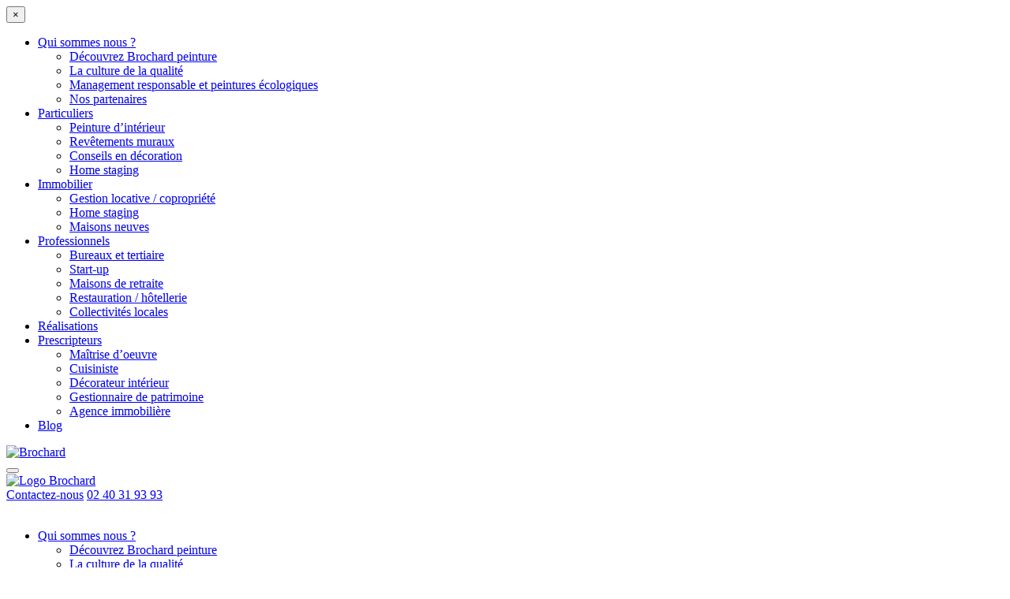

--- FILE ---
content_type: text/html; charset=UTF-8
request_url: http://www.brochardpeinture.com/peinture-pour-professionnels/start-up/
body_size: 6389
content:
<!DOCTYPE html><html class="no-js" lang="fr-FR"><head><meta charset="UTF-8"><meta name="viewport" content="width=device-width, initial-scale=1.0"><link rel="pingback" href="http://www.brochardpeinture.com/xmlrpc.php"> <script src="https://use.fontawesome.com/c943353aff.js"></script> <link rel="stylesheet" href="http://www.brochardpeinture.com/wp-content/themes/brochard/assets/css/app.css" type="text/css" media="screen"> <!--[if lt IE 9]>
            <script src="https://cdnjs.cloudflare.com/ajax/libs/html5shiv/3.7.2/html5shiv.min.js"></script>
        <![endif]--><link rel="stylesheet" href="https://cdnjs.cloudflare.com/ajax/libs/jquery.swipebox/1.4.4/css/swipebox.css" type="text/css" media="screen"><title>Pour peindre et décorer votre startup, faites confiance à Brochard</title><meta name="description" content="Nos décorateurs et peintres sont à votre écoute pour créer l&#039;univers qui vous correspond. Ils vous conseilleront sur les couleurs, peintures ou revêtements." /><meta name="robots" content="index, follow, max-snippet:-1, max-image-preview:large, max-video-preview:-1" /><link rel="canonical" href="http://www.brochardpeinture.com/peinture-pour-professionnels/start-up/" /><meta property="og:locale" content="fr_FR" /><meta property="og:type" content="article" /><meta property="og:title" content="Pour peindre et décorer votre startup, faites confiance à Brochard" /><meta property="og:description" content="Nos décorateurs et peintres sont à votre écoute pour créer l&#039;univers qui vous correspond. Ils vous conseilleront sur les couleurs, peintures ou revêtements." /><meta property="og:url" content="http://www.brochardpeinture.com/peinture-pour-professionnels/start-up/" /><meta property="og:site_name" content="Brochard" /><meta property="article:modified_time" content="2017-07-04T14:19:49+00:00" /><meta property="og:image" content="http://www.brochardpeinture.com/wp-content/uploads/2016/06/peinture-et-decoration-startup2.jpg" /><meta property="og:image:width" content="2000" /><meta property="og:image:height" content="1500" /><meta name="twitter:card" content="summary" /><meta name="twitter:label1" content="Durée de lecture est."><meta name="twitter:data1" content="2 minutes"> <script type="application/ld+json" class="yoast-schema-graph">{"@context":"https://schema.org","@graph":[{"@type":"WebSite","@id":"http://www.brochardpeinture.com/#website","url":"http://www.brochardpeinture.com/","name":"Brochard","description":"Peinture \u00e0 Nantes, Entreprise Brochard peinture","inLanguage":"fr-FR"},{"@type":"ImageObject","@id":"http://www.brochardpeinture.com/peinture-pour-professionnels/start-up/#primaryimage","inLanguage":"fr-FR","url":"http://www.brochardpeinture.com/wp-content/uploads/2016/06/peinture-et-decoration-startup2.jpg","width":2000,"height":1500,"caption":"Peinture et d\u00e9coration pour startups"},{"@type":"WebPage","@id":"http://www.brochardpeinture.com/peinture-pour-professionnels/start-up/#webpage","url":"http://www.brochardpeinture.com/peinture-pour-professionnels/start-up/","name":"Pour peindre et d\u00e9corer votre startup, faites confiance \u00e0 Brochard","isPartOf":{"@id":"http://www.brochardpeinture.com/#website"},"primaryImageOfPage":{"@id":"http://www.brochardpeinture.com/peinture-pour-professionnels/start-up/#primaryimage"},"datePublished":"2016-06-09T07:37:38+00:00","dateModified":"2017-07-04T14:19:49+00:00","description":"Nos d\u00e9corateurs et peintres sont \u00e0 votre \u00e9coute pour cr\u00e9er l'univers qui vous correspond. Ils vous conseilleront sur les couleurs, peintures ou rev\u00eatements.","breadcrumb":{"@id":"http://www.brochardpeinture.com/peinture-pour-professionnels/start-up/#breadcrumb"},"inLanguage":"fr-FR","potentialAction":[{"@type":"ReadAction","target":["http://www.brochardpeinture.com/peinture-pour-professionnels/start-up/"]}]},{"@type":"BreadcrumbList","@id":"http://www.brochardpeinture.com/peinture-pour-professionnels/start-up/#breadcrumb","itemListElement":[{"@type":"ListItem","position":1,"item":{"@type":"WebPage","@id":"https://www.brochardpeinture.com/","url":"https://www.brochardpeinture.com/","name":"Accueil"}},{"@type":"ListItem","position":2,"item":{"@type":"WebPage","@id":"https://www.brochardpeinture.com/peinture-pour-professionnels/","url":"https://www.brochardpeinture.com/peinture-pour-professionnels/","name":"Peinture pour professionnels"}},{"@type":"ListItem","position":3,"item":{"@type":"WebPage","@id":"http://www.brochardpeinture.com/peinture-pour-professionnels/start-up/","url":"http://www.brochardpeinture.com/peinture-pour-professionnels/start-up/","name":"Peinture et d\u00e9coration pour start-up"}}]}]}</script> <link rel='dns-prefetch' href='//cdnjs.cloudflare.com' /><link href='https://fonts.gstatic.com' crossorigin rel='preconnect' /><link rel='stylesheet' id='wp-block-library-css' href='http://www.brochardpeinture.com/wp-includes/css/dist/block-library/style.min.css' type='text/css' media='all' /><link rel='stylesheet' id='responsive-lightbox-swipebox-css' href='http://www.brochardpeinture.com/wp-content/plugins/responsive-lightbox/assets/swipebox/swipebox.min.css' type='text/css' media='all' /> <script type='text/javascript' src='https://cdnjs.cloudflare.com/ajax/libs/jquery/2.1.4/jquery.min.js' id='jquery-js'></script> <script type='text/javascript' src='http://www.brochardpeinture.com/wp-content/plugins/responsive-lightbox/assets/infinitescroll/infinite-scroll.pkgd.min.js' id='responsive-lightbox-infinite-scroll-js'></script>  <script>(function(i,s,o,g,r,a,m){i['GoogleAnalyticsObject']=r;i[r]=i[r]||function(){
			(i[r].q=i[r].q||[]).push(arguments)},i[r].l=1*new Date();a=s.createElement(o),
			m=s.getElementsByTagName(o)[0];a.async=1;a.src=g;m.parentNode.insertBefore(a,m)
			})(window,document,'script','https://www.google-analytics.com/analytics.js','ga');
			ga('create', 'UA-71217740-1', 'auto');
			ga('send', 'pageview');</script> <link rel="icon" href="http://www.brochardpeinture.com/wp-content/uploads/2016/11/cropped-favicon-32x32.jpg" sizes="32x32" /><link rel="icon" href="http://www.brochardpeinture.com/wp-content/uploads/2016/11/cropped-favicon-192x192.jpg" sizes="192x192" /><link rel="apple-touch-icon" href="http://www.brochardpeinture.com/wp-content/uploads/2016/11/cropped-favicon-180x180.jpg" /><meta name="msapplication-TileImage" content="http://www.brochardpeinture.com/wp-content/uploads/2016/11/cropped-favicon-270x270.jpg" /></head><body class="desk" itemtype="http://schema.org/WebPage" itemscope><div class="off-canvas-wrapper"><div class="off-canvas-wrapper-inner" data-off-canvas-wrapper><div class="off-canvas position-left" id="offCanvas" data-off-canvas> <button class="close-button" aria-label="Fermer le menu" type="button" data-close> <span aria-hidden="true">&times;</span> </button><div class="menu-main-menu-container"><ul id="menuMobile" class="vertical menu nested vertical menu"><li id="menu-item-156" class="menu-item menu-item-type-post_type menu-item-object-page menu-item-has-children menu-item-156"><a href="http://www.brochardpeinture.com/toute-une-equipe-a-votre-service/">Qui sommes nous ?</a><ul class="menu "><li id="menu-item-157" class="menu-item menu-item-type-post_type menu-item-object-page menu-item-157"><a href="http://www.brochardpeinture.com/toute-une-equipe-a-votre-service/lequipe/">Découvrez Brochard peinture</a></li><li id="menu-item-158" class="menu-item menu-item-type-post_type menu-item-object-page menu-item-158"><a href="http://www.brochardpeinture.com/toute-une-equipe-a-votre-service/la-culture-de-la-qualite/">La culture de la qualité</a></li><li id="menu-item-159" class="menu-item menu-item-type-post_type menu-item-object-page menu-item-159"><a href="http://www.brochardpeinture.com/toute-une-equipe-a-votre-service/le-management-responsable-rse/">Management responsable et peintures écologiques</a></li><li id="menu-item-160" class="menu-item menu-item-type-post_type menu-item-object-page menu-item-160"><a href="http://www.brochardpeinture.com/toute-une-equipe-a-votre-service/nos-partenaires/">Nos partenaires</a></li></ul></li><li id="menu-item-161" class="menu-item menu-item-type-post_type menu-item-object-page menu-item-has-children menu-item-161"><a href="http://www.brochardpeinture.com/peinture-pour-particuliers/">Particuliers</a><ul class="menu "><li id="menu-item-162" class="menu-item menu-item-type-post_type menu-item-object-page menu-item-162"><a href="http://www.brochardpeinture.com/peinture-pour-particuliers/peinture-interieur/">Peinture d&rsquo;intérieur</a></li><li id="menu-item-163" class="menu-item menu-item-type-post_type menu-item-object-page menu-item-163"><a href="http://www.brochardpeinture.com/peinture-pour-particuliers/revetements-muraux/">Revêtements muraux</a></li><li id="menu-item-164" class="menu-item menu-item-type-post_type menu-item-object-page menu-item-164"><a href="http://www.brochardpeinture.com/peinture-pour-particuliers/conseils-en-decoration/">Conseils en décoration</a></li><li id="menu-item-165" class="menu-item menu-item-type-post_type menu-item-object-page menu-item-165"><a href="http://www.brochardpeinture.com/peinture-pour-particuliers/home-staging/">Home staging</a></li></ul></li><li id="menu-item-172" class="menu-item menu-item-type-post_type menu-item-object-page menu-item-has-children menu-item-172"><a href="http://www.brochardpeinture.com/la-couleur-de-limmobilier/">Immobilier</a><ul class="menu "><li id="menu-item-173" class="menu-item menu-item-type-post_type menu-item-object-page menu-item-173"><a href="http://www.brochardpeinture.com/la-couleur-de-limmobilier/gestion-locative-copropriete/">Gestion locative / copropriété</a></li><li id="menu-item-419" class="menu-item menu-item-type-post_type menu-item-object-page menu-item-419"><a href="http://www.brochardpeinture.com/la-couleur-de-limmobilier/home-staging/">Home staging</a></li><li id="menu-item-176" class="menu-item menu-item-type-post_type menu-item-object-page menu-item-176"><a href="http://www.brochardpeinture.com/la-couleur-de-limmobilier/maison-neuve/">Maisons neuves</a></li></ul></li><li id="menu-item-166" class="menu-item menu-item-type-post_type menu-item-object-page current-page-ancestor current-menu-ancestor current-menu-parent current-page-parent current_page_parent current_page_ancestor menu-item-has-children menu-item-166"><a href="http://www.brochardpeinture.com/peinture-pour-professionnels/">Professionnels</a><ul class="menu "><li id="menu-item-167" class="menu-item menu-item-type-post_type menu-item-object-page menu-item-167"><a href="http://www.brochardpeinture.com/peinture-pour-professionnels/teriaire-bureau/">Bureaux et tertiaire</a></li><li id="menu-item-168" class="menu-item menu-item-type-post_type menu-item-object-page current-menu-item page_item page-item-80 current_page_item menu-item-168"><a href="http://www.brochardpeinture.com/peinture-pour-professionnels/start-up/" aria-current="page">Start-up</a></li><li id="menu-item-169" class="menu-item menu-item-type-post_type menu-item-object-page menu-item-169"><a href="http://www.brochardpeinture.com/peinture-pour-professionnels/maison-de-retraite/">Maisons de retraite</a></li><li id="menu-item-170" class="menu-item menu-item-type-post_type menu-item-object-page menu-item-170"><a href="http://www.brochardpeinture.com/peinture-pour-professionnels/restauration-hotellerie/">Restauration / hôtellerie</a></li><li id="menu-item-171" class="menu-item menu-item-type-post_type menu-item-object-page menu-item-171"><a href="http://www.brochardpeinture.com/peinture-pour-professionnels/collectivites-locales/">Collectivités locales</a></li></ul></li><li id="menu-item-177" class="menu-item menu-item-type-post_type menu-item-object-page menu-item-177"><a href="http://www.brochardpeinture.com/realisations/">Réalisations</a></li><li id="menu-item-178" class="menu-item menu-item-type-post_type menu-item-object-page menu-item-has-children menu-item-178"><a href="http://www.brochardpeinture.com/prescripteurs/">Prescripteurs</a><ul class="menu "><li id="menu-item-179" class="menu-item menu-item-type-post_type menu-item-object-page menu-item-179"><a href="http://www.brochardpeinture.com/prescripteurs/maitrise-doeuvre/">Maîtrise d&rsquo;oeuvre</a></li><li id="menu-item-180" class="menu-item menu-item-type-post_type menu-item-object-page menu-item-180"><a href="http://www.brochardpeinture.com/prescripteurs/cuisiniste/">Cuisiniste</a></li><li id="menu-item-181" class="menu-item menu-item-type-post_type menu-item-object-page menu-item-181"><a href="http://www.brochardpeinture.com/prescripteurs/decorateur-interieur/">Décorateur intérieur</a></li><li id="menu-item-182" class="menu-item menu-item-type-post_type menu-item-object-page menu-item-182"><a href="http://www.brochardpeinture.com/prescripteurs/gestionnaire-de-patrimoine/">Gestionnaire de patrimoine</a></li><li id="menu-item-183" class="menu-item menu-item-type-post_type menu-item-object-page menu-item-183"><a href="http://www.brochardpeinture.com/prescripteurs/agence-immobiliere/">Agence immobilière</a></li></ul></li><li id="menu-item-185" class="menu-item menu-item-type-taxonomy menu-item-object-category menu-item-185"><a href="http://www.brochardpeinture.com/blog/">Blog</a></li></ul></div></div><div class="off-canvas-content" data-off-canvas-content><div class="hide-for-large headerMobile"><div class="row collapse"><div class="columns small-9"> <a href="http://www.brochardpeinture.com"><img src="http://www.brochardpeinture.com/wp-content/themes/brochard/assets/img/logoSmall.png" alt="Brochard"></a></div><div class="columns small-3 text-right"> <button class="menu-icon float-right" type="button" data-open="offCanvas"></button></div></div></div><div class="section header section-content show-for-large clearfix"><div data-sticky-container class="sticky-header bg-white"><div data-sticky data-options="marginTop:0;" style="width:100%"><div class="header-content bg-white"><div class="headerLogo"> <a href="http://www.brochardpeinture.com"> <img src="http://www.brochardpeinture.com/wp-content/themes/brochard/assets/img/logoSmall.png" alt="Logo Brochard" id="logoSmall"> </a></div><div class="header-float-right clearfix"> <a href="http://www.brochardpeinture.com/contact/" class="button large alert headerContact">Contactez-nous</a> <a href="#" class="button large headerTel">02 40 31 93 93</a><div class="blink">&nbsp;</div></div><div class="text-right"><div class="title-bar"><div class="menu-main-menu-container"><ul id="menu" class="main-menu dropdown menu float-right" data-dropdown-menu><li class="menu-item menu-item-type-post_type menu-item-object-page menu-item-has-children menu-item-156"><a href="http://www.brochardpeinture.com/toute-une-equipe-a-votre-service/">Qui sommes nous ?</a><ul class="menu "><li class="menu-item menu-item-type-post_type menu-item-object-page menu-item-157"><a href="http://www.brochardpeinture.com/toute-une-equipe-a-votre-service/lequipe/">Découvrez Brochard peinture</a></li><li class="menu-item menu-item-type-post_type menu-item-object-page menu-item-158"><a href="http://www.brochardpeinture.com/toute-une-equipe-a-votre-service/la-culture-de-la-qualite/">La culture de la qualité</a></li><li class="menu-item menu-item-type-post_type menu-item-object-page menu-item-159"><a href="http://www.brochardpeinture.com/toute-une-equipe-a-votre-service/le-management-responsable-rse/">Management responsable et peintures écologiques</a></li><li class="menu-item menu-item-type-post_type menu-item-object-page menu-item-160"><a href="http://www.brochardpeinture.com/toute-une-equipe-a-votre-service/nos-partenaires/">Nos partenaires</a></li></ul></li><li class="menu-item menu-item-type-post_type menu-item-object-page menu-item-has-children menu-item-161"><a href="http://www.brochardpeinture.com/peinture-pour-particuliers/">Particuliers</a><ul class="menu "><li class="menu-item menu-item-type-post_type menu-item-object-page menu-item-162"><a href="http://www.brochardpeinture.com/peinture-pour-particuliers/peinture-interieur/">Peinture d&rsquo;intérieur</a></li><li class="menu-item menu-item-type-post_type menu-item-object-page menu-item-163"><a href="http://www.brochardpeinture.com/peinture-pour-particuliers/revetements-muraux/">Revêtements muraux</a></li><li class="menu-item menu-item-type-post_type menu-item-object-page menu-item-164"><a href="http://www.brochardpeinture.com/peinture-pour-particuliers/conseils-en-decoration/">Conseils en décoration</a></li><li class="menu-item menu-item-type-post_type menu-item-object-page menu-item-165"><a href="http://www.brochardpeinture.com/peinture-pour-particuliers/home-staging/">Home staging</a></li></ul></li><li class="menu-item menu-item-type-post_type menu-item-object-page menu-item-has-children menu-item-172"><a href="http://www.brochardpeinture.com/la-couleur-de-limmobilier/">Immobilier</a><ul class="menu "><li class="menu-item menu-item-type-post_type menu-item-object-page menu-item-173"><a href="http://www.brochardpeinture.com/la-couleur-de-limmobilier/gestion-locative-copropriete/">Gestion locative / copropriété</a></li><li class="menu-item menu-item-type-post_type menu-item-object-page menu-item-419"><a href="http://www.brochardpeinture.com/la-couleur-de-limmobilier/home-staging/">Home staging</a></li><li class="menu-item menu-item-type-post_type menu-item-object-page menu-item-176"><a href="http://www.brochardpeinture.com/la-couleur-de-limmobilier/maison-neuve/">Maisons neuves</a></li></ul></li><li class="menu-item menu-item-type-post_type menu-item-object-page current-page-ancestor current-menu-ancestor current-menu-parent current-page-parent current_page_parent current_page_ancestor menu-item-has-children menu-item-166"><a href="http://www.brochardpeinture.com/peinture-pour-professionnels/">Professionnels</a><ul class="menu "><li class="menu-item menu-item-type-post_type menu-item-object-page menu-item-167"><a href="http://www.brochardpeinture.com/peinture-pour-professionnels/teriaire-bureau/">Bureaux et tertiaire</a></li><li class="menu-item menu-item-type-post_type menu-item-object-page current-menu-item page_item page-item-80 current_page_item menu-item-168"><a href="http://www.brochardpeinture.com/peinture-pour-professionnels/start-up/" aria-current="page">Start-up</a></li><li class="menu-item menu-item-type-post_type menu-item-object-page menu-item-169"><a href="http://www.brochardpeinture.com/peinture-pour-professionnels/maison-de-retraite/">Maisons de retraite</a></li><li class="menu-item menu-item-type-post_type menu-item-object-page menu-item-170"><a href="http://www.brochardpeinture.com/peinture-pour-professionnels/restauration-hotellerie/">Restauration / hôtellerie</a></li><li class="menu-item menu-item-type-post_type menu-item-object-page menu-item-171"><a href="http://www.brochardpeinture.com/peinture-pour-professionnels/collectivites-locales/">Collectivités locales</a></li></ul></li><li class="menu-item menu-item-type-post_type menu-item-object-page menu-item-177"><a href="http://www.brochardpeinture.com/realisations/">Réalisations</a></li><li class="menu-item menu-item-type-post_type menu-item-object-page menu-item-has-children menu-item-178"><a href="http://www.brochardpeinture.com/prescripteurs/">Prescripteurs</a><ul class="menu "><li class="menu-item menu-item-type-post_type menu-item-object-page menu-item-179"><a href="http://www.brochardpeinture.com/prescripteurs/maitrise-doeuvre/">Maîtrise d&rsquo;oeuvre</a></li><li class="menu-item menu-item-type-post_type menu-item-object-page menu-item-180"><a href="http://www.brochardpeinture.com/prescripteurs/cuisiniste/">Cuisiniste</a></li><li class="menu-item menu-item-type-post_type menu-item-object-page menu-item-181"><a href="http://www.brochardpeinture.com/prescripteurs/decorateur-interieur/">Décorateur intérieur</a></li><li class="menu-item menu-item-type-post_type menu-item-object-page menu-item-182"><a href="http://www.brochardpeinture.com/prescripteurs/gestionnaire-de-patrimoine/">Gestionnaire de patrimoine</a></li><li class="menu-item menu-item-type-post_type menu-item-object-page menu-item-183"><a href="http://www.brochardpeinture.com/prescripteurs/agence-immobiliere/">Agence immobilière</a></li></ul></li><li class="menu-item menu-item-type-taxonomy menu-item-object-category menu-item-185"><a href="http://www.brochardpeinture.com/blog/">Blog</a></li></ul></div></div></div></div></div></div></div><div class="page section-content" role="document"><div class="bg-cover" data-interchange="[http://www.brochardpeinture.com/wp-content/uploads/2016/06/peinture-et-decoration-startup2-600x600.jpg, small],[http://www.brochardpeinture.com/wp-content/uploads/2016/06/peinture-et-decoration-startup2-1024x1024.jpg, medium],[http://www.brochardpeinture.com/wp-content/uploads/2016/06/peinture-et-decoration-startup2.jpg, large])"><div class="row expanded"><div class="columns small-12 medium-6 large-6 section-large" ><div class="section-large-content"><div class="block"><h1>Peinture et décoration pour start-up</h1><div class="excerpt"><p>Brochard Peinture accompagne les startups pour créer des ambiances de travail personnalisées et harmonieuses.</p></div></div></div></div><div class="columns collapse small-12 medium-6 large-6"></div></div></div><div class="section-large page-cms"><div class="row"><div class="medium-12 columns"><p>Vous avez besoin d&rsquo;être à l&rsquo;aise dans les <strong>bureaux de votre start-up,</strong> pour une meilleure performance ou une meilleure inventivité ? Des études montrent que la décoration des bureaux est un facteur important de bien-être pour vos collaborateurs.</p><p>&nbsp;</p><h2>Brochard Peinture habille vos bureaux à votre image</h2><p>L&rsquo;entreprise de peinture BROCHARD accompagne les start-ups pour leurs travaux de <strong>peinture intérieure et revêtements muraux.</strong> Après analyse de vos envies et de la configuration des lieux, nous vous apporterons des propositions adaptées à votre projet et votre budget. Parce que nous pensons que la couleur et le plaisir améliorent l&rsquo;ambiance de travail, nous pourrons vous conseiller pour accorder <strong>peinture murale</strong> et ambiances.</p><p>Toutes nos équipes sont formées aux diverses techniques d’application et sont sensibles aux dernières tendances décoratives :<strong> laque, bandes murales, peinture à la chaux, effet béton,</strong> etc. Nous mettrons notre expérience à votre service pour faire ressortir les couleurs de votre start-up et votre personnalité. Venez travailler dans la joie et la bonne humeur ! L&rsquo;idée est tout simplement de rendre les bureaux de votre start-up chaleureux, pour <strong>assurer la motivation et la productivité</strong> de vos équipes.</p><h2>Professionnalisme, discrétion et réactivité</h2><p>Soucieux de votre santé et de celle de nos peintres, nous utilisons des peintures Ecolabel et/ou 0% de C.O.V. (composants volatiles organiques), pour réduire les nuisances au maximum. Nous sommes également susceptibles d&rsquo;utiliser de la peinture Glycéro, pour les supports nécessitant une résistance accrue. Conscients que votre concentration et votre productivité ne doivent pas être troublées, nous assurons une <strong>prestation en toute discrétion,</strong> 80% de nos interventions étant réalisées en milieu occupé.</p><p>Brochard peinture est votre interlocuteur pour vos chantiers de peinture pour start-up partout en Loire-Atlantique. Nos procédures de travail, l&rsquo;expérience de nos <strong>équipes de professionnels de confiance</strong> sauront vous satisfaire. Contactez-nous pour une étude personnalisée, gratuite et sans engagement. Nous vous adresserons un devis dans les 72 h après notre première rencontre.</p><p class="text-center"><a href="http://www.brochardpeinture.com/contact" class="button button-white large">Vous avez besoin de nous ?</a></p></div></div></div><div class="orbit" role="region" aria-label="Découvrez aussi" data-orbit data-timer-delay="3000"><div class="row "><div class="column "><h2 class="text-center">Découvrez aussi</h3><ul class="orbit-container"> <button class="orbit-previous"><span class="show-for-sr">Précedent</span>&#9664;&#xFE0E;</button> <button class="orbit-next"><span class="show-for-sr">Suivant</span>&#9654;&#xFE0E;</button><li class="orbit-slide is-active"><div class="row " ><div class="columns small-12 medium-6 section-large"><div class="section-large-content bg-cover section-listing-cms" data-interchange="[http://www.brochardpeinture.com/wp-content/uploads/2020/03/photo4-600x500.jpg, small],[http://www.brochardpeinture.com/wp-content/uploads/2020/03/photo4-600x500.jpg, medium],[http://www.brochardpeinture.com/wp-content/uploads/2020/03/photo4-600x500.jpg, large])"><div class="listing-cms-block"><div class="listing-cms-content"> <a href="http://www.brochardpeinture.com/realisations/" class="button button-white large">Nos rouleaux sont passés par là...</a></div></div></div></div><div class="columns small-12 medium-6 section-large"><div class="section-large-content bg-cover section-listing-cms" data-interchange="[http://www.brochardpeinture.com/wp-content/uploads/2020/03/logo_brochard.jpeg, small],[http://www.brochardpeinture.com/wp-content/uploads/2020/03/logo_brochard.jpeg, medium],[http://www.brochardpeinture.com/wp-content/uploads/2020/03/logo_brochard.jpeg, large])"><div class="listing-cms-block"><div class="listing-cms-content"> <a href="http://www.brochardpeinture.com/contact/" class="button button-white large">Contactez-nous</a></div></div></div></div></div></li><li class="orbit-slide "><div class="row " ><div class="columns small-12 medium-6 section-large"><div class="section-large-content bg-cover section-listing-cms" data-interchange="[http://www.brochardpeinture.com/wp-content/uploads/2016/06/brochard-maison-retraite-600x600.jpg, small],[http://www.brochardpeinture.com/wp-content/uploads/2016/06/brochard-maison-retraite-600x600.jpg, medium],[http://www.brochardpeinture.com/wp-content/uploads/2016/06/brochard-maison-retraite-600x600.jpg, large])"><div class="listing-cms-block"><div class="listing-cms-content"> <a href="http://www.brochardpeinture.com/peinture-pour-professionnels/maison-de-retraite/" class="button button-white large">Peinture pour maisons de retraite</a></div></div></div></div><div class="columns small-12 medium-6 section-large"><div class="section-large-content bg-cover section-listing-cms" data-interchange="[http://www.brochardpeinture.com/wp-content/uploads/2016/06/BROCHARD-RESTO-2-600x600.jpg, small],[http://www.brochardpeinture.com/wp-content/uploads/2016/06/BROCHARD-RESTO-2-600x600.jpg, medium],[http://www.brochardpeinture.com/wp-content/uploads/2016/06/BROCHARD-RESTO-2-600x600.jpg, large])"><div class="listing-cms-block"><div class="listing-cms-content"> <a href="http://www.brochardpeinture.com/peinture-pour-professionnels/restauration-hotellerie/" class="button button-white large">Peinture et décoration pour restaurants et hôtels</a></div></div></div></div></div></li></ul><nav class="orbit-bullets"> <button class="is-active" data-slide="0"> <span class="show-for-sr">1 </span> </button> <button class="" data-slide="1"> <span class="show-for-sr">2 </span> </button></nav></div></div></div><div class="row footer"><div class="small-12 medium-6 text-center columns"> <img src="http://www.brochardpeinture.com/wp-content/themes/brochard/assets/img/logoBrochardFooter.png" alt="Logo Brochard"><br></div><div class="small-12 medium-6 columns text-center"><p>Nos partenaires</p><div class="FooterOrbit" role="region" aria-label="Découvrez aussi" data-orbit data-timer-delay="3000"><ul class="orbit-container"><li class="orbit-slide is-active"> <img src="http://www.brochardpeinture.com/wp-content/themes/brochard/assets/img/partner1.png" alt="#"></li><li class="orbit-slide"> <img src="http://www.brochardpeinture.com/wp-content/themes/brochard/assets/img/partner2.png" alt="#"></li><li class="orbit-slide"> <img src="http://www.brochardpeinture.com/wp-content/themes/brochard/assets/img/partner3.png" alt="#"></li><li class="orbit-slide"> <img src="http://www.brochardpeinture.com/wp-content/themes/brochard/assets/img/partner4.png" alt="#"></li><li class="orbit-slide"> <img src="http://www.brochardpeinture.com/wp-content/themes/brochard/assets/img/partner5.png" alt="#"></li></ul></div></div><div class="small-12 columns text-right"><div class="menu-footer-menu-container"><ul id="footerMenu" class="menu"><li id="menu-item-231" class="menu-item menu-item-type-post_type menu-item-object-page menu-item-231"><a href="http://www.brochardpeinture.com/plan-du-site/">Plan du site</a></li><li id="menu-item-232" class="menu-item menu-item-type-post_type menu-item-object-page menu-item-232"><a href="http://www.brochardpeinture.com/mentions-legales/">Mentions légales</a></li></ul></div></div><div class="small-12 columns text-right column-address"> <address> Brochard Nantes - La Baule <br>Siège social : 13 rue de l’Avenir - 44140 Geneston </address></div></div></div></div></div></div><div id="cookie-message"> Notre site web utilise des cookies à des fins de sécurité, d'analyse du site et d'amélioration des fonctionnalités. En continuant a naviguer sur ce site, vous acceptez l'utilisation de cookies. <a id="cookie-accept" class="button tiny secondary" href="#"> Ok </a></div><div id="pulse-overlay"><div class="ps-folding-cube"><div class="ps-cube1 ps-cube"></div><div class="ps-cube2 ps-cube"></div><div class="ps-cube4 ps-cube"></div><div class="ps-cube3 ps-cube"></div></div></div> <script type='text/javascript' src='http://www.brochardpeinture.com/wp-content/plugins/responsive-lightbox/assets/swipebox/jquery.swipebox.min.js' id='responsive-lightbox-swipebox-js'></script> <script type='text/javascript' src='http://www.brochardpeinture.com/wp-includes/js/underscore.min.js' id='underscore-js'></script> <script type='text/javascript' id='responsive-lightbox-js-extra'>/* <![CDATA[ */ var rlArgs = {"script":"swipebox","selector":"lightbox","customEvents":"","activeGalleries":"1","animation":"1","hideCloseButtonOnMobile":"0","removeBarsOnMobile":"0","hideBars":"1","hideBarsDelay":"5000","videoMaxWidth":"1080","useSVG":"1","loopAtEnd":"0","woocommerce_gallery":"0","ajaxurl":"http:\/\/www.brochardpeinture.com\/wp-admin\/admin-ajax.php","nonce":"163f1864dc","preview":"false","postId":"80","scriptExtension":""}; /* ]]> */</script> <script type='text/javascript' src='http://www.brochardpeinture.com/wp-content/plugins/responsive-lightbox/js/front.js' id='responsive-lightbox-js'></script> <script type='text/javascript' src='https://cdnjs.cloudflare.com/ajax/libs/jquery.swipebox/1.4.4/js/jquery.swipebox.min.js' id='swipebox-js'></script> <script type='text/javascript' src='https://cdnjs.cloudflare.com/ajax/libs/modernizr/2.8.3/modernizr.min.js' id='modernizr-js'></script> <script type='text/javascript' id='pulse-app-js-extra'>/* <![CDATA[ */ var ps = {"siteurl":"http:\/\/www.brochardpeinture.com","ajaxurl":"http:\/\/www.brochardpeinture.com\/wp-admin\/admin-ajax.php","assets":"http:\/\/www.brochardpeinture.com\/wp-content\/themes\/pulsation-core\/assets","error_title":"Oups !","error_msg":"Une erreur est survenue, veuillez r\u00e9essayer.","cookies_policy":"1"}; /* ]]> */</script> <script type='text/javascript' src='http://www.brochardpeinture.com/wp-content/themes/brochard/assets/js/app.min.js?z=0' id='pulse-app-js'></script> </body></html>
<!-- This website is like a Rocket, isn't it? Performance optimized by WP Rocket. Learn more: https://wp-rocket.me - Debug: cached@1769684609 -->

--- FILE ---
content_type: text/css
request_url: http://use.fontawesome.com/c943353aff.css
body_size: 378
content:
/*!
 *  Font Awesome v4.6.1 by @davegandy - http://fontawesome.io - @fontawesome
 *  License - http://fontawesome.io/license (Font: SIL OFL 1.1, CSS: MIT License)
 */
@import url('//use.fontawesome.com/releases/v4.6.1/css/font-awesome-css.css');
/* FONT PATH
 * -------------------------- */
@font-face {
  font-family: 'FontAwesome';
  src: url('//use.fontawesome.com/releases/v4.6.1/fonts/fontawesome-webfont.eot');
  src: url('//use.fontawesome.com/releases/v4.6.1/fonts/fontawesome-webfont.eot?#iefix') format('embedded-opentype'),
       url('//use.fontawesome.com/releases/v4.6.1/fonts/fontawesome-webfont.woff2') format('woff2'),
       url('//use.fontawesome.com/releases/v4.6.1/fonts/fontawesome-webfont.woff') format('woff'),
       url('//use.fontawesome.com/releases/v4.6.1/fonts/fontawesome-webfont.ttf') format('truetype'),
       url('//use.fontawesome.com/releases/v4.6.1/fonts/fontawesome-webfont.svg#fontawesomeregular') format('svg');
  font-weight: normal;
  font-style: normal;
}
/*
Embed code c943353aff
*/


--- FILE ---
content_type: text/plain
request_url: https://www.google-analytics.com/j/collect?v=1&_v=j102&a=1128010434&t=pageview&_s=1&dl=http%3A%2F%2Fwww.brochardpeinture.com%2Fpeinture-pour-professionnels%2Fstart-up%2F&ul=en-us%40posix&dt=Pour%20peindre%20et%20d%C3%A9corer%20votre%20startup%2C%20faites%20confiance%20%C3%A0%20Brochard&sr=1280x720&vp=1280x720&_u=IEBAAEABAAAAACAAI~&jid=515126357&gjid=1685923187&cid=1564152598.1769687975&tid=UA-71217740-1&_gid=2135306217.1769687975&_r=1&_slc=1&z=409244920
body_size: -452
content:
2,cG-P227FNK01P